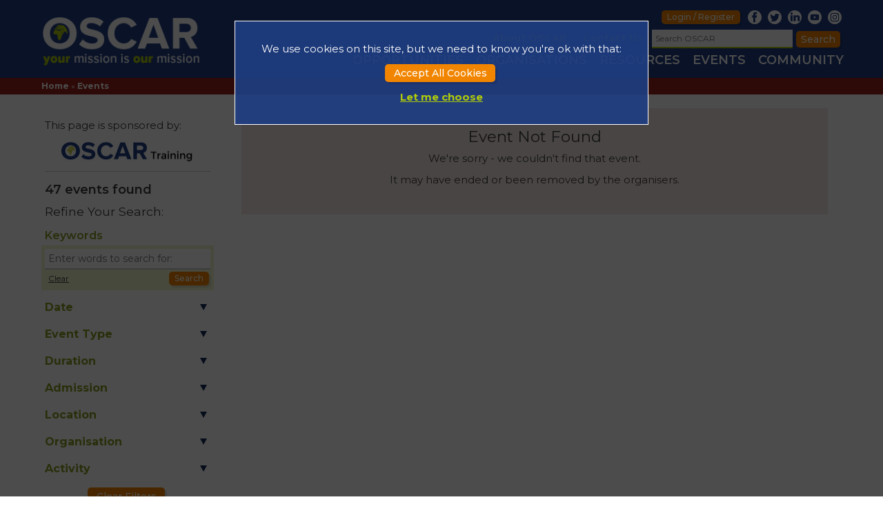

--- FILE ---
content_type: text/html; charset=UTF-8
request_url: https://oscar.org.uk/events/quarterly-day-of-prayer-for-mission-10
body_size: 7392
content:
<!DOCTYPE html>
<html lang="en">
<head>



<meta name="description" content="Christian and mission related events, both in the UK and around the world, that are happening over the next few months" />


	<meta name="keywords" content="mission events, Christian events, world mission events, mission meetings" />

	<meta name="robots" content="noindex" />    
	
 	<title>Empowering and connecting Christians for mission and ministry - OSCAR</title> 	
 	
	<meta property="og:type" content="website" />

<meta name="twitter:site" content="@oscaruk" />
<meta name="twitter:creator" content="@oscaruk" />


<meta name="viewport" content="width=device-width, initial-scale=1">

	<STYLE>
@
-ms-viewport {
	width: device-width;
}
</STYLE>

	<SCRIPT>
(function() {
	if ("-ms-user-select" in document.documentElement.style && navigator.userAgent.match(/IEMobile\/10\.0/)) {
		var msViewportStyle = document.createElement("style");
		msViewportStyle.appendChild(
			document.createTextNode("@-ms-viewport{width:auto!important}")
		);
		document.getElementsByTagName("head")[0].appendChild(msViewportStyle);
	}
})();
</SCRIPT>

	<script type="text/javascript"> if (!window.console) console = {log: function() {}}; </script>




<link rel="shortcut icon"
	href="https://oscar.org.uk/favicon.ico?v=2017" />
<meta name="Copyright"
	content="Copyright &copy; 2026 OSCAR" />
<meta http-equiv="Content-Type" content="text/html; charset=utf-8" />

	<meta property="og:title"
	content="Empowering and connecting Christians for mission and ministry - OSCAR" />


	<meta property="og:description"
	content="Christian and mission related events, both in the UK and around the world, that are happening over the next few months" />


 



<meta property="fb:app_id" content="351419412348824" />

<meta property="og:image"
	content="https://oscar.org.uk/images/ogimg.jpg" />	  


    <meta property="og:image:height"
	content="800"/>

<meta property="og:image:width"
	content="800"/>
    	 



	<link href="https://fonts.googleapis.com/css?family=Montserrat:400,500,600,700,800" rel="stylesheet">
	
	<LINK rel="stylesheet" href="https://oscar.org.uk/min/css/screen.1664536588.min.css" />
	<LINK rel="stylesheet" href="https://oscar.org.uk/min/css/menu.1635519343.min.css" />
	<LINK rel="stylesheet" href="https://oscar.org.uk/min/css/buttons.1656601730.min.css" />
	<LINK rel="stylesheet" href="https://oscar.org.uk/min/css/panels.1650445460.min.css" />
		
	
      
   <LINK rel="stylesheet"
		href="https://oscar.org.uk/min/css/stickyfooter.1635519343.min.css" />
  
  
   <SCRIPT language="javascript" type="text/javascript"
		src="https://oscar.org.uk/min/ascentcore/jquery/js/jquery-1.10.2.1639410206.min.js"></SCRIPT>
	<SCRIPT language="javascript" type="text/javascript"
		src="https://oscar.org.uk/min/ascentcore/jquery/js/jquery-ui-1.10.4.custom.1639410206.min.js"></SCRIPT>

	<LINK
		href="https://oscar.org.uk/min/ascentcore/jquery/css/greytheme/jquery-ui-1.10.4.custom.min.1639410206.min.css"
		rel="stylesheet">

		<script src="https://oscar.org.uk/min/ascentcore/js/jquery.matchHeight-min.1639410206.min.js"
			type="text/javascript"></script>

		<script type="text/javascript" src="https://oscar.org.uk/min/ascentcore/js/jquery.cookie.1639410206.min.js"></script>
  
  
  
  	<LINK
		href="https://oscar.org.uk/min/ascentcore/imagegallery/jquery.ascent.lightboxcollection-2.0.1639410205.min.css"
		rel="stylesheet">
  	<SCRIPT language="javascript"
			src="https://oscar.org.uk/min/ascentcore/imagegallery/jquery.ascent.lightboxcollection-2.0.1639410205.min.js"></SCRIPT>
  
  
  	 <SCRIPT language="javascript" type="text/javascript"
		src="https://oscar.org.uk/min/ascentcore/cookiemgr/ascent.jquery.cookiemgr.1668518544.min.js"></SCRIPT>
	<LINK
		href="https://oscar.org.uk/min/ascentcore/cookiemgr/ascent.jquery.cookiemgr.1668518544.min.css"
		rel="stylesheet">	
	<LINK
		href="https://oscar.org.uk/min/css/cookiemgr-custom.1635519343.min.css"
		rel="stylesheet">		
		
		
	<SCRIPT language="javascript" src="https://oscar.org.uk/min/ascentcore/js/jquery.form.1639410206.min.js"></SCRIPT>
  	<SCRIPT language="javascript" src="https://oscar.org.uk/min/ascentcore/js/jquery.popover.1727885296.min.js"></SCRIPT>
  
		
      
 	  
   <link href="https://oscar.org.uk/min/css/events.1635519343.min.css" media="screen" rel="stylesheet" type="text/css" />
<link href="https://oscar.org.uk/min/css/filtermanager.1635519343.min.css" media="screen" rel="stylesheet" type="text/css" />
<link href="https://oscar.org.uk/min/css/opportunities.1650445460.min.css" media="screen" rel="stylesheet" type="text/css" />   <script type="text/javascript" src="https://oscar.org.uk/min/ascentcore/js/jquery.form.1639410206.min.js"></script>
<script type="text/javascript" src="https://oscar.org.uk/min/js/EventFilterManager.1635519356.min.js"></script>
<script type="text/javascript" src="https://oscar.org.uk/min/js/events.1635519356.min.js"></script> 	
  	
  	
  


	
	
	</head>






<body class="production events ">

       
		<DIV id="wrap">
			<main id="main"> 
			
			<header id="header">

		

			<DIV id="headcontent" class="fullwidthblock clearfix">

				<DIV id="logo">
					<A href="/" title="Oscar Home"></A>
				</DIV>
				
				<DIV id="menutoggle"><A href="#"  rel="nofollow"></A></DIV>
				
				<DIV id="headmenu">
				
					<DIV id="floatwrap">
					 <DIV id="usermenu">
				    
				    				    
				    <A href="/account" class="button small" rel="nofollow">Login / Register</A>
				    
				   				    
				    				    
				    		<SPAN id="social">
				    			<A title="Oscar on Facebook" href="https://www.facebook.com/pages/OSCAR-the-UK-Information-Service-for-World-Mission/57259432599" class="fb" target="_blank"></A>
				    			<A title="Oscar on Twitter" href="https://twitter.com/oscaruk" class="tw" target="_blank"></A>
				    			<A title="Oscar on LinkedIn" href="https://www.linkedin.com/groups/4186214" class="in" target="_blank"></A>
                                <A title="Oscar on YouTube" href="https://www.youtube.com/channel/UChhU4D-NvUsq1CcZ1bFylwA" class="yt" target="_blank"></A>
				    			<A title="Oscar on Instagram" href="https://www.instagram.com/oscaractive" class="ig" target="_blank"></A>
				    							    							    		</SPAN>
				    
				    
				    </DIV>
				    
				    
					
					
					
					<DIV id="premenu">
					
					 <A href="/about">About OSCAR</A>
					 
					 <a href="/contact">Contact Us</a>
					 
					 <DIV id="headsearch">
						<form action="/search" method="get">

<input type="text" name="q" id="q" value="" placeholder="Search OSCAR" />

<dt id="submit-label">&#160;</dt><dd id="submit-element">
<input type="submit" name="submit" id="submit" value="Search" /></dd></form>						
						
						<SCRIPT>
						$('#headsearch FORM').submit(function() {

							if ($('#headsearch FORM #q').val() == '') {
								alert('Please enter something to search for');
								return false;
							}
	
						});
						</SCRIPT>
						
					</DIV>
				    
				    
				    
					
					</DIV>
					
					</DIV>
					
							<UL class="menu" id=""><LI class="  0 odd " id=""><SPAN class="menuItem"><A href="/opportunities">Opportunities</A></SPAN></LI> <LI class="  1 even " id=""><SPAN class="menuItem"><A href="/organisations">Organisations</A></SPAN></LI> <LI class="  2 odd " id=""><SPAN class="menuItem"><A href="/resources">Resources</A></SPAN></LI> <LI class=" onPath 3 even " id=""><SPAN class="menuItem"><A href="/events">Events</A></SPAN></LI> <LI class="  5 even " id="community"><SPAN class="menuItem"><A href="/community">Community</A></SPAN></LI> </UL>    						
				</DIV>
				
				
				
								
				<SCRIPT>

				$(document).ready(function() {

					$('#menutoggle A').click(function() {
	
						$('#headmenu').slideToggle();
						
					});
					
				});
				

				</SCRIPT>
				
			
				

			</DIV>
			
			<div class="bc_wrap">
				<DIV id="breadcrumbs"><A href="/" class="breadcrumb">Home</A> &raquo; <A href="/events" class="breadcrumb">Events</A></DIV>			</div>
			
		

			</header>	
				
				
		
		
				



<SECTION class="pagebody">

<DIV class="fullwidthblock content clearfix">


	<DIV class="panels" id="topspon">

		

<DIV class="panel Oscar_Panel_TopSponsor">
	<DIV class="paneltitle"><H3></H3></DIV>
<DIV class="panelcontent clearfix">
	
			This page is sponsored by:

     
     <DIV class="sponsorwrap">
     <DIV class="sponsor logo" >
     
     	     	<A href="/sponsor/0/5e2597135ab23" target="_blank">
     	     	
     	     		<IMG src="/images/imported/sponsors/oscartraining-white.jpg" alt="Sponsored by OSCAR Training"/>
     	     	
     	     	</A>
     	     	
     </DIV>
     </DIV>
     
     			
			</DIV>
		</DIV>		
	</DIV>	
	<DIV class="panels" id="refine">
		
				
		<div class="oppcount"><span id="resultcount">47</span>  events found</div>
		
		<H3 style="margin-top: 10px; padding: 0px 5px; margin-bottom: 0px; font-weight: normal">Refine Your Search</H3>
		
		<DIV class="filterblock">
		
		<form id="frm_filter" method="get" action="/events/fmpost"><dl class="zend_form">
<DIV class="panel open" id="fp_"><div class="paneltitle">Keywords</div><div class="panelcontent"><div class="filterlist" id="keyword-list">
<input type="text" name="keyword" id="keyword" value="" placeholder="Enter words to search for:" />
<DIV class="clearfix"><A href="#" id="kwd_clear">Clear</A><A href="#" id="kwd_submit" class="button small">Search</A></DIV></div></div></DIV>
<DIV class="panel " id="fp_date"><div class="paneltitle"><A href="#" class="filtertoggle" id="date">Date<div class="icon"></div></A></div><div class="panelcontent"><div class="filterlist" id="date-list">
<label for="date-202601"><input type="checkbox" name="date[]" id="date-202601" value="2026-01" /><SPAN class="label" data-count="9" data-urlkey="2026-Jan">January 2026</SPAN><SPAN class="count">9</SPAN></label><label for="date-202602"><input type="checkbox" name="date[]" id="date-202602" value="2026-02" /><SPAN class="label" data-count="12" data-urlkey="2026-Feb">February 2026</SPAN><SPAN class="count">12</SPAN></label><label for="date-202603"><input type="checkbox" name="date[]" id="date-202603" value="2026-03" /><SPAN class="label" data-count="7" data-urlkey="2026-Mar">March 2026</SPAN><SPAN class="count">7</SPAN></label><label for="date-202604"><input type="checkbox" name="date[]" id="date-202604" value="2026-04" /><SPAN class="label" data-count="5" data-urlkey="2026-Apr">April 2026</SPAN><SPAN class="count">5</SPAN></label><label for="date-202605"><input type="checkbox" name="date[]" id="date-202605" value="2026-05" /><SPAN class="label" data-count="3" data-urlkey="2026-May">May 2026</SPAN><SPAN class="count">3</SPAN></label><label for="date-202606"><input type="checkbox" name="date[]" id="date-202606" value="2026-06" /><SPAN class="label" data-count="3" data-urlkey="2026-Jun">June 2026</SPAN><SPAN class="count">3</SPAN></label><label for="date-202607"><input type="checkbox" name="date[]" id="date-202607" value="2026-07" /><SPAN class="label" data-count="4" data-urlkey="2026-Jul">July 2026</SPAN><SPAN class="count">4</SPAN></label><label for="date-202610"><input type="checkbox" name="date[]" id="date-202610" value="2026-10" /><SPAN class="label" data-count="2" data-urlkey="2026-Oct">October 2026</SPAN><SPAN class="count">2</SPAN></label><label for="date-202611"><input type="checkbox" name="date[]" id="date-202611" value="2026-11" /><SPAN class="label" data-count="1" data-urlkey="2026-Nov">November 2026</SPAN><SPAN class="count">1</SPAN></label><label for="date-202612"><input type="checkbox" name="date[]" id="date-202612" value="2026-12" /><SPAN class="label" data-count="1" data-urlkey="2026-Dec">December 2026</SPAN><SPAN class="count">1</SPAN></label>
</div></div></DIV>
<DIV class="panel " id="fp_evttype"><div class="paneltitle"><A href="#" class="filtertoggle" id="evttype">Event Type<div class="icon"></div></A></div><div class="panelcontent"><div class="filterlist" id="evttype-list">
<label for="evttype-10"><input type="checkbox" name="evttype[]" id="evttype-10" value="10" /><SPAN class="label" data-count="0" data-urlkey="concert">Concert</SPAN><SPAN class="count">0</SPAN></label><label for="evttype-6"><input type="checkbox" name="evttype[]" id="evttype-6" value="6" /><SPAN class="label" data-count="3" data-urlkey="conferencefestival">Conference/Festival</SPAN><SPAN class="count">3</SPAN></label><label for="evttype-4"><input type="checkbox" name="evttype[]" id="evttype-4" value="4" /><SPAN class="label" data-count="4" data-urlkey="enquirer">Enquirer</SPAN><SPAN class="count">4</SPAN></label><label for="evttype-11"><input type="checkbox" name="evttype[]" id="evttype-11" value="11" /><SPAN class="label" data-count="0" data-urlkey="exhibition">Exhibition</SPAN><SPAN class="count">0</SPAN></label><label for="evttype-3"><input type="checkbox" name="evttype[]" id="evttype-3" value="3" /><SPAN class="label" data-count="12" data-urlkey="holiday">Holiday</SPAN><SPAN class="count">12</SPAN></label><label for="evttype-5"><input type="checkbox" name="evttype[]" id="evttype-5" value="5" /><SPAN class="label" data-count="2" data-urlkey="networking">Networking</SPAN><SPAN class="count">2</SPAN></label><label for="evttype-9"><input type="checkbox" name="evttype[]" id="evttype-9" value="9" /><SPAN class="label" data-count="2" data-urlkey="outreach">Outreach</SPAN><SPAN class="count">2</SPAN></label><label for="evttype-8"><input type="checkbox" name="evttype[]" id="evttype-8" value="8" /><SPAN class="label" data-count="10" data-urlkey="prayer">Prayer</SPAN><SPAN class="count">10</SPAN></label><label for="evttype-2"><input type="checkbox" name="evttype[]" id="evttype-2" value="2" /><SPAN class="label" data-count="20" data-urlkey="retreat">Retreat</SPAN><SPAN class="count">20</SPAN></label><label for="evttype-12"><input type="checkbox" name="evttype[]" id="evttype-12" value="12" /><SPAN class="label" data-count="0" data-urlkey="social">Social</SPAN><SPAN class="count">0</SPAN></label><label for="evttype-1"><input type="checkbox" name="evttype[]" id="evttype-1" value="1" /><SPAN class="label" data-count="26" data-urlkey="training">Training</SPAN><SPAN class="count">26</SPAN></label><label for="evttype-7"><input type="checkbox" name="evttype[]" id="evttype-7" value="7" /><SPAN class="label" data-count="2" data-urlkey="worshipcelebration">Worship/Celebration</SPAN><SPAN class="count">2</SPAN></label>
</div></div></DIV>
<DIV class="panel " id="fp_dur"><div class="paneltitle"><A href="#" class="filtertoggle" id="dur">Duration<div class="icon"></div></A></div><div class="panelcontent"><div class="filterlist" id="dur-list">
<label for="dur-1"><input type="checkbox" name="dur[]" id="dur-1" value="1" /><SPAN class="label" data-count="3" data-urlkey="under-3-hours">Under 3 hours</SPAN><SPAN class="count">3</SPAN></label><label for="dur-2"><input type="checkbox" name="dur[]" id="dur-2" value="2" /><SPAN class="label" data-count="7" data-urlkey="3-hours-to-1-day">3 hours to 1 day</SPAN><SPAN class="count">7</SPAN></label><label for="dur-3"><input type="checkbox" name="dur[]" id="dur-3" value="3" /><SPAN class="label" data-count="37" data-urlkey="more-than-one-day">More than 1 day</SPAN><SPAN class="count">37</SPAN></label>
</div></div></DIV>
<DIV class="panel " id="fp_tick"><div class="paneltitle"><A href="#" class="filtertoggle" id="tick">Admission<div class="icon"></div></A></div><div class="panelcontent"><div class="filterlist" id="tick-list">
<label for="tick-1"><input type="checkbox" name="tick[]" id="tick-1" value="1" /><SPAN class="label" data-count="0" data-urlkey="free-booking-required">Free (No Booking Required)</SPAN><SPAN class="count">0</SPAN></label><label for="tick-2"><input type="checkbox" name="tick[]" id="tick-2" value="2" /><SPAN class="label" data-count="4" data-urlkey="free-booking-requir-1">Free (Booking Required)</SPAN><SPAN class="count">4</SPAN></label><label for="tick-3"><input type="checkbox" name="tick[]" id="tick-3" value="3" /><SPAN class="label" data-count="0" data-urlkey="donation">Donation</SPAN><SPAN class="count">0</SPAN></label><label for="tick-4"><input type="checkbox" name="tick[]" id="tick-4" value="4" /><SPAN class="label" data-count="41" data-urlkey="feeticketed">Fee/Ticketed</SPAN><SPAN class="count">41</SPAN></label>
</div></div></DIV>
<DIV class="panel " id="fp_loc"><div class="paneltitle"><A href="#" class="filtertoggle" id="loc">Location<div class="icon"></div></A></div><div class="panelcontent"><div class="filterlist" id="loc-list"><dd id="loc-element">
<label for="loc-online"><input type="checkbox" name="loc[]" id="loc-online" value="online" />Online Events</label><label for="loc-uk"><input type="checkbox" name="loc[]" id="loc-uk" value="uk" />In the UK</label><label for="loc-global"><input type="checkbox" name="loc[]" id="loc-global" value="global" />Around the World</label>
</dd>
<dt id="enableLoc-label">&#160;</dt><dd id="enableLoc-element">
<button name="enableLoc" id="enableLoc" type="button">Map Search</button></dd></div></div></DIV>
<DIV class="panel " id="fp_org"><div class="paneltitle"><A href="#" class="filtertoggle" id="org">Organisation<div class="icon"></div></A></div><div class="panelcontent"><div class="filterlist" id="org-list">
<label for="org-1945"><input type="checkbox" name="org[]" id="org-1945" value="1945" /><SPAN class="label" data-count="11" data-urlkey="abernethy-trust">Abernethy Outdoor Centre</SPAN><SPAN class="count">11</SPAN></label><label for="org-459"><input type="checkbox" name="org[]" id="org-459" value="459" /><SPAN class="label" data-count="1" data-urlkey="access-underwriting">Access Insurance Services</SPAN><SPAN class="count">1</SPAN></label><label for="org-348"><input type="checkbox" name="org[]" id="org-348" value="348" /><SPAN class="label" data-count="8" data-urlkey="all-nations-christian-college">All Nations Christian College</SPAN><SPAN class="count">8</SPAN></label><label for="org-3486"><input type="checkbox" name="org[]" id="org-3486" value="3486" /><SPAN class="label" data-count="1" data-urlkey="harmony-house">Anew Retreats</SPAN><SPAN class="count">1</SPAN></label><label for="org-3059"><input type="checkbox" name="org[]" id="org-3059" value="3059" /><SPAN class="label" data-count="2" data-urlkey="catalyst-international">Catalyst Intl</SPAN><SPAN class="count">2</SPAN></label><label for="org-514"><input type="checkbox" name="org[]" id="org-514" value="514" /><SPAN class="label" data-count="2" data-urlkey="ellel-ministries">Ellel Ministries</SPAN><SPAN class="count">2</SPAN></label><label for="org-3814"><input type="checkbox" name="org[]" id="org-3814" value="3814" /><SPAN class="label" data-count="1" data-urlkey="equipandinspire2go">Equipandinspire2go</SPAN><SPAN class="count">1</SPAN></label><label for="org-3704"><input type="checkbox" name="org[]" id="org-3704" value="3704" /><SPAN class="label" data-count="2" data-urlkey="high-meadow-retreat">High Meadow Retreat</SPAN><SPAN class="count">2</SPAN></label><label for="org-3189"><input type="checkbox" name="org[]" id="org-3189" value="3189" /><SPAN class="label" data-count="1" data-urlkey="international-training-partners">International Training Partners</SPAN><SPAN class="count">1</SPAN></label><label for="org-4312"><input type="checkbox" name="org[]" id="org-4312" value="4312" /><SPAN class="label" data-count="1" data-urlkey="le-rucher-ministries">Le Rucher Ministries</SPAN><SPAN class="count">1</SPAN></label><label for="org-3185"><input type="checkbox" name="org[]" id="org-3185" value="3185" /><SPAN class="label" data-count="1" data-urlkey="mto-moyoni-retreat-centre">MTO Moyoni Retreat Centre, Uganda</SPAN><SPAN class="count">1</SPAN></label><label for="org-1637"><input type="checkbox" name="org[]" id="org-1637" value="1637" /><SPAN class="label" data-count="1" data-urlkey="one-another-ministries">One Another Ministries</SPAN><SPAN class="count">1</SPAN></label><label for="org-3172"><input type="checkbox" name="org[]" id="org-3172" value="3172" /><SPAN class="label" data-count="1" data-urlkey="see-beyond">See Beyond</SPAN><SPAN class="count">1</SPAN></label><label for="org-366"><input type="checkbox" name="org[]" id="org-366" value="366" /><SPAN class="label" data-count="2" data-urlkey="stewardship">Stewardship</SPAN><SPAN class="count">2</SPAN></label><label for="org-3328"><input type="checkbox" name="org[]" id="org-3328" value="3328" /><SPAN class="label" data-count="1" data-urlkey="the-faith-mission">The Faith Mission</SPAN><SPAN class="count">1</SPAN></label><label for="org-3074"><input type="checkbox" name="org[]" id="org-3074" value="3074" /><SPAN class="label" data-count="1" data-urlkey="the-international-conference-on-computing-and-mission-iccm">The International Conference on Computing and Mission (ICCM)</SPAN><SPAN class="count">1</SPAN></label><label for="org-3776"><input type="checkbox" name="org[]" id="org-3776" value="3776" /><SPAN class="label" data-count="3" data-urlkey="the-wellspring-ledbury">The Wellspring, Ledbury</SPAN><SPAN class="count">3</SPAN></label><label for="org-2426"><input type="checkbox" name="org[]" id="org-2426" value="2426" /><SPAN class="label" data-count="3" data-urlkey="thrive-worldwide">Thrive Worldwide</SPAN><SPAN class="count">3</SPAN></label><label for="org-3515"><input type="checkbox" name="org[]" id="org-3515" value="3515" /><SPAN class="label" data-count="1" data-urlkey="center-for-mission-mobilization">Via</SPAN><SPAN class="count">1</SPAN></label><label for="org-300"><input type="checkbox" name="org[]" id="org-300" value="300" /><SPAN class="label" data-count="3" data-urlkey="wec-international">WEC UK</SPAN><SPAN class="count">3</SPAN></label>
</div></div></DIV>
<DIV class="panel " id="fp_"><div class="paneltitle"><A href="#" class="filtertoggle" id="act">Activity<div class="icon"></div></A></div><div class="panelcontent"><div class="filterlist" id="act-list">
<label for="act-29"><input type="checkbox" name="act[]" id="act-29" value="29" /><SPAN class="label" data-count="0" data-urlkey="agriculture">Agriculture</SPAN><SPAN class="count">0</SPAN></label><label for="act-19"><input type="checkbox" name="act[]" id="act-19" value="19" /><SPAN class="label" data-count="1" data-urlkey="arts">Arts</SPAN><SPAN class="count">1</SPAN></label><label for="act-21"><input type="checkbox" name="act[]" id="act-21" value="21" /><SPAN class="label" data-count="0" data-urlkey="business-tentmaking">Business & Tentmaking</SPAN><SPAN class="count">0</SPAN></label><label for="act-28"><input type="checkbox" name="act[]" id="act-28" value="28" /><SPAN class="label" data-count="1" data-urlkey="children-youth">Children & Youth</SPAN><SPAN class="count">1</SPAN></label><label for="act-1"><input type="checkbox" name="act[]" id="act-1" value="1" /><SPAN class="label" data-count="1" data-urlkey="church">Church</SPAN><SPAN class="count">1</SPAN></label><label for="act-2"><input type="checkbox" name="act[]" id="act-2" value="2" /><SPAN class="label" data-count="13" data-urlkey="education-training">Education & Training</SPAN><SPAN class="count">13</SPAN></label><label for="act-30"><input type="checkbox" name="act[]" id="act-30" value="30" /><SPAN class="label" data-count="1" data-urlkey="evangelism-discipleship">Evangelism & Discipleship</SPAN><SPAN class="count">1</SPAN></label><label for="act-35"><input type="checkbox" name="act[]" id="act-35" value="35" /><SPAN class="label" data-count="11" data-urlkey="events-networking">Events & Networking</SPAN><SPAN class="count">11</SPAN></label><label for="act-23"><input type="checkbox" name="act[]" id="act-23" value="23" /><SPAN class="label" data-count="3" data-urlkey="finance-fundraising">Finance & Fundraising</SPAN><SPAN class="count">3</SPAN></label><label for="act-3"><input type="checkbox" name="act[]" id="act-3" value="3" /><SPAN class="label" data-count="0" data-urlkey="health-medical">Health & Medical</SPAN><SPAN class="count">0</SPAN></label><label for="act-31"><input type="checkbox" name="act[]" id="act-31" value="31" /><SPAN class="label" data-count="2" data-urlkey="hospitality">Hospitality</SPAN><SPAN class="count">2</SPAN></label><label for="act-24"><input type="checkbox" name="act[]" id="act-24" value="24" /><SPAN class="label" data-count="1" data-urlkey="information-technology">Information Technology</SPAN><SPAN class="count">1</SPAN></label><label for="act-33"><input type="checkbox" name="act[]" id="act-33" value="33" /><SPAN class="label" data-count="0" data-urlkey="language-translation">Language & Translation</SPAN><SPAN class="count">0</SPAN></label><label for="act-22"><input type="checkbox" name="act[]" id="act-22" value="22" /><SPAN class="label" data-count="2" data-urlkey="leadership-management">Leadership & Management</SPAN><SPAN class="count">2</SPAN></label><label for="act-25"><input type="checkbox" name="act[]" id="act-25" value="25" /><SPAN class="label" data-count="0" data-urlkey="legal">Legal</SPAN><SPAN class="count">0</SPAN></label><label for="act-26"><input type="checkbox" name="act[]" id="act-26" value="26" /><SPAN class="label" data-count="0" data-urlkey="marketing">Marketing</SPAN><SPAN class="count">0</SPAN></label><label for="act-4"><input type="checkbox" name="act[]" id="act-4" value="4" /><SPAN class="label" data-count="0" data-urlkey="media-communications">Media & Communications</SPAN><SPAN class="count">0</SPAN></label><label for="act-32"><input type="checkbox" name="act[]" id="act-32" value="32" /><SPAN class="label" data-count="11" data-urlkey="member-care">Member Care</SPAN><SPAN class="count">11</SPAN></label><label for="act-5"><input type="checkbox" name="act[]" id="act-5" value="5" /><SPAN class="label" data-count="0" data-urlkey="practical-technical">Practical & Technical</SPAN><SPAN class="count">0</SPAN></label><label for="act-36"><input type="checkbox" name="act[]" id="act-36" value="36" /><SPAN class="label" data-count="10" data-urlkey="prayer-spiritual">Prayer & Spiritual</SPAN><SPAN class="count">10</SPAN></label><label for="act-6"><input type="checkbox" name="act[]" id="act-6" value="6" /><SPAN class="label" data-count="0" data-urlkey="relief-development">Relief & Development</SPAN><SPAN class="count">0</SPAN></label><label for="act-7"><input type="checkbox" name="act[]" id="act-7" value="7" /><SPAN class="label" data-count="0" data-urlkey="social-action">Social Action</SPAN><SPAN class="count">0</SPAN></label><label for="act-27"><input type="checkbox" name="act[]" id="act-27" value="27" /><SPAN class="label" data-count="3" data-urlkey="sports-leisure">Sports & Leisure</SPAN><SPAN class="count">3</SPAN></label><label for="act-8"><input type="checkbox" name="act[]" id="act-8" value="8" /><SPAN class="label" data-count="2" data-urlkey="support-ministries">Support Ministries</SPAN><SPAN class="count">2</SPAN></label><label for="act-34"><input type="checkbox" name="act[]" id="act-34" value="34" /><SPAN class="label" data-count="2" data-urlkey="travel-logistics">Travel & Logistics</SPAN><SPAN class="count">2</SPAN></label><label for="act-9"><input type="checkbox" name="act[]" id="act-9" value="9" /><SPAN class="label" data-count="0" data-urlkey="other">Other</SPAN><SPAN class="count">0</SPAN></label>
</div></div></DIV>
<dd id="dateOpen-element">
<input type="hidden" name="dateOpen" value="" id="dateOpen" />
</dd>
<dd id="evttypeOpen-element">
<input type="hidden" name="evttypeOpen" value="" id="evttypeOpen" />
</dd>
<dd id="durOpen-element">
<input type="hidden" name="durOpen" value="" id="durOpen" />
</dd>
<dd id="actOpen-element">
<input type="hidden" name="actOpen" value="" id="actOpen" />
</dd>
<dd id="tickOpen-element">
<input type="hidden" name="tickOpen" value="" id="tickOpen" />
</dd>
<dd id="orgOpen-element">
<input type="hidden" name="orgOpen" value="" id="orgOpen" />
</dd>
<dd id="locOpen-element">
<input type="hidden" name="locOpen" value="" id="locOpen" />
</dd>
<dd id="nelat-element">
<input type="hidden" name="nelat" value="" id="nelat" />
</dd>
<dd id="nelng-element">
<input type="hidden" name="nelng" value="" id="nelng" />
</dd>
<dd id="swlat-element">
<input type="hidden" name="swlat" value="" id="swlat" />
</dd>
<dd id="swlng-element">
<input type="hidden" name="swlng" value="" id="swlng" />
</dd></dl></form>
		
		<DIV style="margin-top: 10px; margin-bottom: 20px; padding: 0px 5px; text-align: center;">
			<A href="/events/clear" class="button nochevron">Clear Filters</A>
		</DIV>
		
		</DIV>
		
				
	</DIV>	
	<DIV class="panels" id="links">	
		
				 
		 
		
		
	</DIV>


	<DIV class="contentbody">


			
		
		
<DIV class="fullwidthblock">


<DIV class="content">

<DIV style="text-align: center; background: rgba(152, 35, 25, 0.1); padding: 30px;">
		<H2>Event Not Found</H2>
		<P>We're sorry - we couldn't find that event.</P>
		<P>It may have ended or been removed by the organisers.</P> 
	</DIV>


</DIV>


</DIV>	
	</DIV>

	


</DIV>

</SECTION>

<script>

function initMaps() {

	if (typeof initMap === 'function') {
		initMap();
	}

	if (typeof initEvtMap === 'function') {
		initEvtMap();
	}

}

</script>

   <script async defer
    src="https://maps.googleapis.com/maps/api/js?key=AIzaSyCDFHy4KsJjRi04VhPDqPOMNwqGbbWuJBg&callback=initMaps" >
    </script>
    

 
			
		
				
		</main>
		</DIV>


		<DIV id="footer">

			<DIV id="footwrap">
			
			<DIV class="fullwidthblock clearfix" id="footcontent">


			<DIV id="footlogo">
				<A href="/"></A>
			</DIV>
				
				
			<UL class="menu" id=""><LI class="  0 odd " id=""><SPAN class="menuItem"><A href="/opportunities">Opportunities</A></SPAN></LI> <LI class="  1 even " id=""><SPAN class="menuItem"><A href="/organisations">Organisations</A></SPAN></LI> <LI class="  2 odd " id=""><SPAN class="menuItem"><A href="/resources">Resources</A></SPAN></LI> <LI class=" onPath 3 even " id=""><SPAN class="menuItem"><A href="/events">Events</A></SPAN></LI> <LI class="  5 even " id="community"><SPAN class="menuItem"><A href="/community">Community</A></SPAN></LI> </UL>			
			
					
			
    		
    		<DIV id="contact" class="clearfix">
    		
    				
				
					<P style="text-align: center;">

	


						<div style="margin: 30px 0">
					<div class="sharethis-inline-share-buttons"></div>
					</div>
					</P>
				
					<P id="credits">
				
					<A href="#" onclick="$(document).cookiemgr('manage'); return false">Cookie Settings</A> | <A href="/privacy">Privacy Policy</A> |  <A href="/disclaimer">Disclaimer</A> | <A href="/oscar-copyright-statement">&copy; OSCAR 2000 - 2026</A> | Registered Charity No. 1093265
					
					</P>

					<P id="credits">
					
							<A href="https://www.ascent-creative.co.uk" target="_blank">Design
							& Development by <IMG src="/images/ascent.png" border="0"
							id="ascentlogo" alt="Ascent Creative"> <A href="https://krystal.uk" target="_blank">Hosted by <IMG src="/images/krystal.png" border="0"
							id="krystallogo" alt="Krystal.uk">
						
						</A>
					</P>
					
				
					
				
    		</DIV>


			</DIV>

			</DIV>
			


		</DIV>



		<SCRIPT>

		$(document).ready(function() {

			$('#menubtn').click(function() {
				$('#menus').slideToggle();
			});

			$('#logo').click(function() {
				window.location = '/';
			});



			$('#headsearch FORM, FORM[action="/search"]').submit(function() {

				$('.contentstack, .pagebody').animate({opacity:0.1},1, function(){
					
				});

				

				$('body').append('<DIV class="searchoverlay"><DIV class="so_inner"><H1>Searching<span id="ellipsis"></SPAN></H1>Please Wait</DIV></DIV>');

				var dots = 0;

				$(document).ready(function() {
				    setInterval (function() {

				    	
						    if(dots <= 3) {
						        $('#ellipsis').append('.');
						        dots++;
						    } 
						    if (dots > 3) {
						    	$('#ellipsis').html('');
						    	dots = 0;
						    }
						    	console.log('now');
				    }, 300);
				});

				
				
			//		return false;
				
				
			});
			
			
		});


		
	


	</SCRIPT>


<template id="acm_thirdparty">

	<script type="text/javascript" src="https://platform-api.sharethis.com/js/sharethis.js#property=5ac371fd003b52001341b2de&product=inline-share-buttons"></script>

</template>

<template id="acm_analytics">

      
     
        <!-- Google tag (gtag.js) --> 
        <script async src=https://www.googletagmanager.com/gtag/js?id=AW-987720555></script> 
        <script> window.dataLayer = window.dataLayer || []; function gtag(){dataLayer.push(arguments);} gtag('js', new Date()); gtag('config', 'AW-987720555'); </script>
     

<!-- Google Tag Manager (noscript) -->
<noscript><iframe src="https://www.googletagmanager.com/ns.html?id=GTM-P78GLHN"
height="0" width="0" style="display:none;visibility:hidden"></iframe></noscript>
<!-- End Google Tag Manager (noscript) -->
     
<!-- Google Tag Manager -->
<script>(function(w,d,s,l,i){w[l]=w[l]||[];w[l].push({'gtm.start':
new Date().getTime(),event:'gtm.js'});var f=d.getElementsByTagName(s)[0],
j=d.createElement(s),dl=l!='dataLayer'?'&l='+l:'';j.async=true;j.src=
'https://www.googletagmanager.com/gtm.js?id='+i+dl;f.parentNode.insertBefore(j,f);
})(window,document,'script','dataLayer','GTM-P78GLHN');</script>
    <!-- End Google Tag Manager -->



<!-- Global site tag (gtag.js) - Google Analytics [for adverts] --> 
<script async src=https://www.googletagmanager.com/gtag/js?id=UA-26722515-1> </script> <script> window.dataLayer = window.dataLayer || []; function gtag(){dataLayer.push(arguments);} gtag('js', new Date()); gtag('config', 'UA-26722515-1'); </script>
     


    
    <!-- Facebook Pixel Code -->
<script>
!function(f,b,e,v,n,t,s)
{if(f.fbq)return;n=f.fbq=function(){n.callMethod?
n.callMethod.apply(n,arguments):n.queue.push(arguments)};
if(!f._fbq)f._fbq=n;n.push=n;n.loaded=!0;n.version='2.0';
n.queue=[];t=b.createElement(e);t.async=!0;
t.src=v;s=b.getElementsByTagName(e)[0];
s.parentNode.insertBefore(t,s)}(window, document,'script',
'https://connect.facebook.net/en_US/fbevents.js');
fbq('init', '613661455730509');
fbq('track', 'PageView');
</script>
<noscript><img height="1" width="1" style="display:none"
src=https://www.facebook.com/tr?id=613661455730509&ev=PageView&noscript=1
/></noscript>
<!-- End Facebook Pixel Code -->

		
	
	
 
 
</template>

<template id="acm_functionality">

		
	<script type="text/javascript">
			$(document).ready(function() {
				// some stuff which is optional functionality..
				// (i.e. store map prefs);
			});
		</script>
		
</template>


	</body>

</html>



--- FILE ---
content_type: text/css
request_url: https://oscar.org.uk/min/css/screen.1664536588.min.css
body_size: 3304
content:
*{box-sizing:border-box}*{margin:0;padding:0}:root{--oscar-green:#B0CB0A;--oscar-dark-green:#8B9B22}BODY{margin:0;padding:0;font-family:'Montserrat','sans-serif';font-size:15px;font-weight:400;color:#3c3c3b;overflow-y:scroll}HEADER{box-sizing:border-box;background:#1F3D82;width:100%;position:relative;border-bottom:3px solid var(--oscar-green);color:#fff}#headcontent{width:100%;max-width:1200px;margin:0 auto;position:relative;padding:0;box-sizing:border-box;padding-top:15px}#logo{display:block;width:26%;max-width:230px;min-width:150px;position:relative;background:url(/images/oscarlogo.png);background-size:contain;background-repeat:no-repeat;background-position:center;cursor:pointer;z-index:200;margin:0 20px 15px}#logo:after{content:'';display:block;width:100%;padding-bottom:36%}#premenu{text-align:right;margin-bottom:5px;padding-right:10px}#premenu A{font-weight:100;color:#fff;padding:0 10px;text-decoration:none;font-size:14px;font-weight:700;color:var(--oscar-green)}#premenu A:last-child{padding-right:10px}#premenu A:hover{color:var(--oscar-green)}#premenu A:hover{color:#fff}#usermenu{text-align:right;padding-right:10px;line-height:20px;margin-bottom:5px}#headsearch{display:inline-block;line-height:10px;width:50%;max-width:275px}#headsearch FORM{margin:0;padding:0;text-align:right;display:inline-block;line-height:10px}#headsearch INPUT[type='text']{padding:2px 5px;font-size:12px;margin:0;border-bottom:none;max-width:300px;font-family:'Montserrat','sans-serif';border-bottom:2px solid var(--oscar-green);height:27px;vertical-align:middle}#headsearch INPUT[type='submit']{display:inline-block;margin-left:7px;padding:5px 7px}#headsearch #submit-label{display:none}#headsearch form{display:flex;align-items:center}.searchoverlay{position:fixed;top:0;left:0;right:0;bottom:0;z-index:5000;display:flex;align-items:center;justify-content:center}.so_inner{width:300px;height:400px;text-align:left}#social{display:inline-block}#social A{display:inline-block;vertical-align:-4px;line-height:25px;width:20px;height:20px;background-image:url(/images/fb.png);background-size:contain;background-position:center center;background-repeat:no-repeat;margin-left:5px}#social A.tw{background-image:url(/images/tw.png)}#social A.in{background-image:url(/images/in.png)}#social A.ig{background-image:url(/images/insta.png)}#social A.gp{background-image:url(/images/g+.png)}#social A.pt{background-image:url(/images/pt.png)}#social A.yt{background-image:url(/images/yt.png)}@media only screen and (max-width:1000px){#headsearch INPUT[type='text']{font-size:1.2vw;padding:3px}#premenu A{font-size:1.5vw;line-height:1em}#social A{width:15px;height:15px}#usermenu A.button{font-size:1.2vw}}FORM#searchForm{text-align:right}FORM#searchForm INPUT[type="text"]{font-size:14px;border-radius:5px;font-family:'futura-pt','Futura Std',sans-serif;border:1px solid;padding:5px;width:230px;color:#777;background-image:url(/images/search.png);background-size:18px 18px;background-repeat:no-repeat;background-position:6px center;padding-left:30px}@media only screen and (max-width:700px){x#header{position:fixed;background:#38aae1;background-image:none;height:auto;z-index:9999}#xmain{padding-top:95px}FxORM#searchForm{width:150px}}@media only screen and (max-width:520px){#barcontent #slogan{display:none}}@media only screen and (max-width:400px){#header #social{display:none!important}}.fullwidthblock{width:100%;max-width:1200px;margin:0 auto;box-sizing:border-box;padding:0 20px}.fullwidthblock .fullwidthblock{padding:0}.stretch{display:inline-block;width:100%;line-height:1px;font-size:1px;height:0}.contentheader{width:100%;max-width:1200px;min-height:154px;background-size:cover;background-position:center center;position:relative;z-index:100;margin:0 auto 20px}.contentheader:after{content:'';display:block;width:100%;padding-top:30%}.contentheader .overlay H1{color:#fff;padding:0 20px;font-weight:500}.contentheader .overlay{position:absolute;top:0;bottom:0;width:100%;font-weight:900;background-image:linear-gradient(rgba(0,0,0,0),rgba(0,0,0,.4))}.header_info{position:absolute;bottom:20px;left:0;right:0}.contentheader.noimg{height:auto;margin-bottom:20px;overflow:visible;position:relative;min-height:auto}.contentheader.noimg:after{display:none}.contentheader.noimg .overlay{background-image:none;padding:0 0 0;position:relative;color:inherit}.contentheader.noimg .header_info{position:static}.contentheader.noimg .overlay H1{color:inherit;padding:0 0;font-weight:500}.contentheader.noimg .overlay #breadcrumbs{padding-left:0}.contenttitle{width:100%;padding-top:20px}.contenttitle H1{color:#fff;padding:0 20px;font-weight:500}.pagebody{margin-top:0}A{font-weight:700;color:var(--oscar-green)}.content P,.contentbody LI,.previewWrap LI{margin:10px 0;line-height:1.4em}.content UL,.content OL,.previewWrap UL,.previewWrap OL{margin:10px 30px}.content A{color:var(--oscar-dark-green)}.content H2{margin-top:20px;margin-bottom:10px}.content H2:first-child{margin-top:0}.contentbody{background:#fff;overflow:auto;box-sizing:border-box;padding:20px;background:#fff;margin-bottom:20px}.contentbody IMG{max-width:100%!important;height:auto!important}.contentbody TABLE[align='center']{margin:auto}.contentbody P,.contentbody SPAN{font-family:'Montserrat'!important;letter-spacing:0pt!important;word-break:break-word}.content.nohead .contentbody{margin-top:20px}.contentbody P:first-child{margin-top:0}.panels{margin-right:20px;max-width:250px;float:left;width:25%}.panels#refine{width:300px;clear:left}@media only screen and (max-width:700px){.content{display:flex;flex-direction:column}.panels,.panels#refine,.panels#links{float:none;max-width:100%;width:100%}.panels#links{order:2}.contentbody{padding:20px 0 0}#footer #contact{display:table;width:100%;margin-left:0!important}#footer #contact #footinfo{text-align:center;padding:20px}#footer #contact #credits{display:table-footer-group;float:none}}.lowercontent{background:#4481a8}.lowercontent P,.lowercontent H2,.lowercontent{line-height:1.4em}.lowercontent P{margin:0}.lowercontent #reviews{text-align:justify;white-space:collapse}.lowercontent #reviews .review{background-image:url(/images/quotes.png);background-repeat:no-repeat;background-size:28px 26px;background-position:10px 10px;width:50%;padding:10px 50px;padding-left:50px;display:inline-block;box-sizing:border-box;text-align:left;vertical-align:top}.lowercontent #reviews .review .review_source{text-align:right;font-size:14px;font-weight:500}@media only screen and (max-width:500px){.lowercontent #reviews .review{width:100%}}.bc_wrap{background:var(--oscar-green);padding:6px 0 3px}#breadcrumbs{width:100%;max-width:1200px;margin:0 auto;padding:0 20px;font-weight:100;font-size:12px;line-height:1em;color:var(--oscar-green);position:relative;color:#fff}#breadcrumbs A{font-size:12px;line-height:1em;color:inherit;font-weight:700;text-decoration:none;color:#777;color:#fff}#breadcrumbs A:hover{color:#fff}.contentheader.noimg #breadcrumbs A:hover{color:#065193}strong,b{font-weight:700}.styledSelect{display:inline-block;vertical-align:0;margin-left:0;border:1px solid #ccc;padding:6px;background-position:right 10px center;background-image:url(/images/styledselect.png);background-repeat:no-repeat;background-size:17px 16px;background-color:#fff;border-bottom:2px solid rgba(31,61,130,.5)!important}.styledSelect SELECT{background:transparent;-webkit-appearance:none;-moz-appearance:none;border:0;border-radius:0;font-family:'Montserrat','serif';color:#333;font-size:14px;outline:none;padding-right:23px}H1,H2{font-weight:700;margin-top:0;line-height:1em;font-weight:400}H1{font-size:32px;font-weight:400}H2{margin-top:10px}P{margin:10px 0}#footer,#footer A{color:#fff}.gallery{border-top:3px solid var(--oscar-green);border-bottom:3px solid var(--oscar-green);margin-top:20px}.gallery #lbPanel{line-height:1px;font-size:1px;text-align:center;box-sizing:border-box}.gallery #lbPanel INPUT{display:none}.gallery .lightboxThumbnail{width:17%;margin:1%;display:inline-block;box-sizing:border-box}.popover{display:flex;justify-content:center;align-items:center}.popover-content{margin:0}UL.oppall{list-style:none;margin:0}UL.oppall LI{margin:0;padding:10px 5px;border-bottom:1px solid #ccc}UL.oppall LI A{font-size:16px;text-decoration:none}UL.oppall LI SPAN{font-size:12px;color:#777}#footer{background:#1F3D82}#footcontent{position:relative;padding-top:40px;padding-bottom:30px}#footwrap{width:100%}#footwrap #social{display:block;text-align:center;margin-top:20px}#footwrap #social A{width:25px;height:25px;margin:0 10px}#footer #contact{text-align:left;line-height:1.2em;font-size:12px;margin-left:0;margin-right:0}#footer #credits,#footinfo{margin-top:10px;text-align:center}#footinfo{font-size:12px;margin-top:40px}#footer #credits{margin-top:20px}#footer #credits A{color:#fff;font-size:11px;text-decoration:none;display:inline-block;margin:0 10px}#footer #credits IMG{width:55px;margin-left:3px;vertical-align:-3px}#footer #credits IMG#krystallogo{height:10px;width:auto;vertical-align:-1px}FORM{width:100%;padding:20px}FORM DL DT{font-weight:500}FORM DL DD INPUT[type="text"],FORM DL DD TEXTAREA{width:100%;padding:3px;border:0;border-bottom:2px solid #ccc;font-size:14px;font-family:Montserrat,serif;outline:none;padding:6px}FORM DL DD TEXTAREA{height:200px}FORM DT{font-size:16px;margin-bottom:5px}INPUT[type='checkbox']{margin-right:10px}FORM DL DD{margin-bottom:10px}FORM DL DT#submit-label{display:none}FORM DL DD INPUT[type='submit'],FORM DL DD BUTTON{font-size:16px;float:right;margin-left:30px}UL.errors,DIV.errorwarn{list-style:none;padding:10px;background:rgba(255,100,100,.7);margin:-2px 0 10px;border:none;border-bottom:2px solid rgba(200,100,100,.9);width:100%;color:#fff;box-sizing:border-box;position:relative;z-index:10}#LTFfinance-element UL.errors,#LTFactivity-element UL.errors,#LTFduration-element UL.errors{column-span:all;margin-top:10px}DIV.errorwarn{font-weight:600}UL.errors LI{margin:0px!important}FORM DT LABEL.required{font-weight:700;display:flex;position:relative;justify-content:space-between;align-items:flex-end}FORM DT LABEL.required:after{content:'(required)';right:0;bottom:0;font-size:12px;font-style:italic;font-weight:400}INPUT[type='text'],INPUT[type='password']{border:0;border-bottom:2px solid #ccc;padding:5px;width:100%}INPUT[type='password']{padding:7px}.ui-widget{font-family:Montserrat,Arial,sans-serif!important}.actionhighlight{border:1px solid var(--oscar-green);border-radius:5px;background:rgba(176,203,10,.1);text-align:center;font-weight:700;padding:20px}.actionhighlight a.button{margin:10px 20px 0}BODY.community HEADER{border-bottom:3px solid #7c1363}BODY.community .bc_wrap{background-color:#7c1363}.pop_opps .popover-content{border:5px solid #F18500!important}.pop_opps .popover-content #mappopfoot a.button{background:#F18500}.pop_orgs .popover-content{border:5px solid var(--oscar-dark-green)!important;#b6cc43!important}.pop_orgs .popover-content #mappopfoot a.button{background:var(--oscar-dark-green)}.pop_evts .popover-content{border:5px solid #982319!important}.pop_evts .popover-content #mappopfoot a.button{background:#982319}.pop_res .popover-content{border:5px solid #2376d4!important}.pop_res .popover-content #mappopfoot a.button{background:#2376d4}.popmap .popover-content{display:flex;flex-direction:column}.popmap .popover-inner{flex-grow:1;display:flex;flex-direction:column}.popmap .popover-inner #popmap{height:100%;flex-grow:1;flex-basis:100%}#formchoice{display:flex;margin:0 0;justify-content:space-around;align-items:top}#formchoice>div,.resetblock{margin:20px 0;background:#fff;border:1px solid #ccc;padding:20px;background:rgba(31,61,130,.1);height:0%}#formchoice>div#loginblock{flex-basis:40%}#formchoice>div#registerblock{flex-basis:50%}#newsletter-element{background:#fff;padding:10px;border-bottom:2px solid rgba(31,61,130,.5)}#newsletter-element .desc{display:block;font-size:12px;font-weight:300}#newsletter-element .description{font-size:14px;color:inherit}#newsletter-element label{display:block;padding-bottom:10px;font-weight:500}#newsletter-element label:last-child{padding-bottom:0}#formchoice input,.resetblock FORM DL DD input{border-bottom:2px solid rgba(31,61,130,.5)}#formchoice form,.resetblock form{padding:0;margin:0;margin-top:20px}#formchoice form .outerDiv{display:flex;justify-content:space-between}#formchoice form .outerDiv.loginactions{align-items:center}body.auth p.description{font-size:12px;color:#777;line-height:1em;margin-top:5px;margin-bottom:20px}dd#forgotten-element A{color:#777;font-weight:500;font-size:12px}#formchoice form .innerDiv{flex-basis:47%}#formchoice #loginSubmit-label,#formchoice #regSubmit-label{display:none}.termswrap{align-items:center}#termsAgree-element{margin-bottom:0}#termsAgree-element,#termsAgree-label{margin-top:20px}#termsAgree-label label{font-size:.9rem}.termswrap .required::after{content:''}.termswrap A{color:#F18500}@media only screen and (max-width:900px){#formchoice{flex-direction:column}}@media only screen and (max-width:530px){#formchoice form .outerDiv{flex-direction:column}#newsletter-element{columns:1}}#frm_savesearch{background:#efefef}.ss_list{background:#efefef;padding:10px 10px 5px}.ss_item{border:1px solid #ccc;border-radius:5px;padding:10px 20px;margin-bottom:5px;text-decoration:none;display:flex;align-items:center;background:#fff}.ss_item .ss_title{font-size:18px;flex-grow:1}.ss_item .ss_counts{font-weight:300;color:#777;flex-shrink:0;margin:0 20px 0 10px}.ss_item .ss_del{flex-shrink:0}#frm_savesearch P.description{margin-top:0;margin-bottom:20px;font-style:italic}#frm_savesearch #sendemail-element{margin-bottom:20px}#sendemail-element{display:flex}#sendemail-element label{margin-right:30px;display:flex;align-items:center}#sendemail-element label input{margin-right:5px}.ss_item #sendemail-element{display:flex}.ss_item #sendemail-element label{margin-right:0;margin-left:20px}DL .flexwrap{display:flex}* html .clearfix{height:1%;overflow:visible}*+html .clearfix{min-height:1%}.clearfix:after{clear:both;content:".";display:block;height:0;visibility:hidden;font-size:0}pre{white-space:pre-wrap;white-space:-moz-pre-wrap!important;white-space:-pre-wrap;white-space:-o-pre-wrap;word-wrap:break-word;font-size:12px}.contentstack#community .contentstack_block{display:inline-block;position:relative;border:1px solid #ccc;width:100%;background-size:contain;background:#fcfcfc;margin:0 2% 2% 0;vertical-align:top;padding:.75em}.commstack_image{width:30%;background-size:cover;background-position:center;position:absolute;right:0;top:0;bottom:0}.contentstack#community a:not(.button){color:var(--oscar-dark-green)}

--- FILE ---
content_type: text/css
request_url: https://oscar.org.uk/min/css/menu.1635519343.min.css
body_size: 344
content:
@CHARSET "UTF-8";#headmenu{position:absolute;right:10px;bottom:15px}#headmenu UL.menu{text-align:right}#headmenu UL.menu LI{display:inline-block;margin-left:0;margin:0 7px}#headmenu UL.menu LI A,#headmenu UL.menu LI.menuseparator{color:#fff;font-size:18px;text-decoration:none;xpadding:0 10px;padding:0 px;margin:0;font-weight:600;text-transform:uppercase}#headmenu UL.menu LI.menuseparator{font-weight:400}#headmenu UL.menu LI A:hover{border-bottom:2px solid}@media only screen and (max-width:1000px){#headmenu{padding-top:2%}#headmenu UL.menu LI A,#headmenu UL.menu LI.menuseparator{font-size:1.6vw;xpadding:0 1vw}#headmenu UL.menu LI{margin:0 .7vw}#headmenu DIV{margin-bottom:1%}}#footer UL.menu{text-align:center}#footer UL.menu LI{display:inline-block;margin:0 10px}#footer UL.menu LI A{color:#fff;font-size:18px;text-decoration:none;font-weight:500;text-transform:uppercase}#menutoggle{display:none}@media only screen and (min-width:631px){#headmenu UL.menu{display:block!important}}@media only screen and (max-width:630px){#footer UL.menu{text-align:center}#headmenu{display:none;width:100%;box-sizing:border-box;right:-10px;left:0;clear:both;padding-top:0;position:relative;padding-top:60px}#headmenu UL.menu{xdisplay:none;xposition:fixed;relative;xtop:40px;left:0;right:0;bottom:0;z-index:100;padding:0 10px;width:100%;box-sizing:border-box}#headmenu,#headmenu DIV,#headmenu UL{xposition:static;width:100%}LI.menuseparator{display:none!important}LI SPAN.menuitem{text-align:center}#headmenu UL.menu LI{display:block;text-align:left;margin-bottom:15px}#headmenu UL.menu LI A,#headmenu UL.menu LI.menuseparator{font-size:15px}#headmenu UL.menu{width:50%;float:left;text-align:left}#headmenu #headsearch{width:auto;max-width:100%;position:absolute;top:10px;left:0;right:0;height:30px;padding:10px 10px}#headmenu #social{display:none}#headmenu #floatwrap{display:block;width:40%;float:right;clear:right}#headmenu #usermenu A,#headmenu #premenu A{display:block;max-width:100%;font-size:12px;text-align:center;line-height:1.2em;margin-bottom:10px}#headmenu #headsearch INPUT[type='text']{width:100%;font-size:14px;padding:5px;max-width:100%}#menutoggle{display:block;position:absolute;right:10px;top:30px;z-index:3000;text-align:right;margin-right:20px;line-height:1em;font-size:20px;line-height:1em}#menutoggle A{display:block;width:30px;height:23px;background-image:url(/images/menutoggle.png);background-size:contain;background-repeat:no-repeat}}

--- FILE ---
content_type: text/css
request_url: https://oscar.org.uk/min/css/buttons.1656601730.min.css
body_size: 563
content:
@CHARSET "UTF-8";A.button,INPUT[type='submit'],BUTTON{border-radius:5px;background:#F18500;padding:6px 13px 6px 13px;xborder:2px solid #587497;border:none;color:#fff;font-size:14px;box-shadow:3px 3px 0 rgba(0,0,0,.1);-webkit-appearance:none;cursor:pointer;font-weight:500;text-decoration:none;line-height:1em;position:relative;padding-right:20px;display:inline-block;margin-top:5px;outline:none;font-family:Montserrat,Arial,sans-serif;top:-2px;left:-2px}A.button:active,INPUT[type='submit']:active,BUTTON:active{box-shadow:1px 1px 0 rgba(0,0,0,.1);top:0;left:0}A.button.blue,INPUT[type='submit'].blue,BUTTON.blue{background-color:#1F3D82}A.button.grey,INPUT[type='submit'].grey,BUTTON.grey{background-color:#777}A.button.large{font-size:18px;padding-top:7px}BUTTON.small,INPUT[type='button'].small,A.button.small{font-size:12px;padding:4px 8px 4px 8px}BUTTON.small:after,INPUT[type='button'].small:after,A.button.small:after{display:none}A.button.green{color:#B0CB0A}A.button.green:after{border-left-color:#B0CB0A}A.button.green:hover{border-color:#B0CB0A}A.button.green:hover:after{border-left-color:#fff}A.button.blue:hover,INPUT[type='submit'].blue:hover,BUTTON.blue:hover{background-color:#485ba1}A.button.grey:hover,INPUT[type='submit'].grey:hover,BUTTON.grey:hover{background-color:#999}INPUT[type='submit'],BUTTON{padding:7px 11px}A.button.secondary,INPUT[type='submit'].secondary,BUTTON.secondary{background:#777}A.button:hover,INPUT[type='submit']:hover,BUTTON:hover{xbackground:#B0CB0A;background:#F4981C;color:#fff}A.button.disabled{pointer-events:none;background-color:rgba(0,0,0,.1)}A.button:after{content:'';display:block;position:absolute;xleft:5px;top:9px;right:5px;width:0;height:0;border-bottom:4px solid transparent;border-top:4px solid transparent;border-left:6px solid #fff;border-right:4px solid transparent}A.button.no-chevron,A.button.chevleft{padding-right:13px}A.button.no-chevron:after,A.button.chevleft:after{display:none}A.button.chevleft{padding-left:20px}A.button.chevleft:before{content:'';display:block;position:absolute;left:5px;top:9px;xright:5px;width:0;height:0;border-bottom:4px solid transparent;border-top:4px solid transparent;border-left:4px solid transparent;border-right:6px solid #fff}A.button.large:after{top:12px}.bar_button A.button{padding:0 20px 0 6px;font-size:12px;line-height:8px;box-shadow:0 0 0;border:0;font-weight:700}.bar_button A.button:after{top:5px;border-bottom:5px solid transparent;border-top:5px solid transparent;border-left:7px solid #fff;border-right:7px solid transparent;line-height:1px;font-size:1px}A.button.circle{padding:0 7px;border-radius:500px;font-weight:700}A.button.nochevron{padding-right:12px}.buttons A.button.zoomin,.buttons A.button.zoomout{font-size:20px;line-height:20px;width:30px;height:30px;font-weight:700;display:inline-block;text-align:center;padding-top:5px;box-sizing:border-box}A.button.circle:after,A.button.nochevron:after{border-bottom:0 solid transparent!important;border-top:0 solid transparent!important;border-left:0 solid white!important;border-right:0 solid transparent!important}A.button.stats{background-image:url(/images/stats.png);background-repeat:no-repeat;background-size:75% auto;background-position:center}A.button.history{padding:5px;font-size:18px}

--- FILE ---
content_type: text/css
request_url: https://oscar.org.uk/min/css/panels.1650445460.min.css
body_size: 650
content:
@CHARSET "UTF-8";.panel{margin-top:20px;background:#fff;margin-bottom:20px;box-sizing:border-box;position:relative}.panel .paneltitle{font-size:16px;font-weight:600;xborder-bottom:1px solid;color:var(--oscar-dark-green)}.paneltitle H3{font-size:18px;font-weight:700!important;color:var(--oscar-dark-green)}.panel .panelcontent{position:relative;padding:5px}.content .panel UL{margin-left:0;margin-right:0;padding-left:0;padding-right:0;padding-top:0;font-size:16px}.panel UL LI{list-style:none;position:relative;margin-left:0;padding-left:0}.content .panel UL LI LI,.content .panel UL LI UL{margin:0}.xpanel UL LI:before{content:'';width:15px;height:15px;background:#38aae1;position:absolute;top:3px;left:5px;display:block;background-image:url(/images/hexbullet.png);background-size:cover}.panel .filesize{font-size:15px}.ci_info{font-size:14px;line-height:1em}.ci_info .ci_label,.ci_info .ci_value{font-weight:500;color:#4481a8;display:inline-block}.ci_label{width:80px}.ci_info .ci_detail{display:block;line-height:1em;margin-top:5px;font-size:13px;color:#777}.ci_item{padding:10px 10px 0}body.opportunities .panel.Ascent_Panel_Snippet .panelcontent{padding:0 10px;background:#f9f9f9;border:1px solid #ddd;font-size:12px}body.opportunities .panel.Ascent_Panel_Snippet .panelcontent IMG{margin:0 0 5px 5px}.panel .location{margin-top:10px;font-size:14px}.panel .location .label{font-weight:700;color:#36A9E1}.panel .location .title{font-weight:500}.panel.Ascent_Panel_Snippet{font-size:14px}.paneltitle{padding:5px;margin:0}.panel.Ascent_Panel_Section .panelcontent,.panel.Oscar_Panel_AccountMenu .panelcontent,.panel.Oscar_Panel_Features .panelcontent{background:none;padding-left:0;padding-right:0;border-bottom:1px solid #ccc;padding:0;padding-bottom:5px}.panel .paneltitle A{text-decoration:none}.panel.Ascent_Panel_Section A,.panel.Oscar_Panel_AccountMenu A,.panel.Oscar_Panel_RelatedLinks A{text-decoration:none}.panel.Ascent_Panel_Section UL,.panel.Oscar_Panel_AccountMenu UL,.panel.Oscar_Panel_Features UL,.panel.Oscar_Panel_RelatedLinks UL{list-style:none;margin:0;padding:0}.panel.Ascent_Panel_Section LI LI,.panel.Oscar_Panel_AccountMenu LI LI,.panel.Oscar_Panel_Features LI,.panel LI{padding-left:20px;position:relative}.panel.Ascent_Panel_Section LI SPAN:before,.panel.Oscar_Panel_AccountMenu LI SPAN:before,.panel.Oscar_Panel_RelatedLinks LI SPAN:before,.panel.Oscar_Panel_Features LI SPAN:before{content:' > ';color:#ccc;position:absolute;left:5px;top:7px;font-size:12px;font-weight:700}.panel.Ascent_Panel_Section .panelcontent A:not(.button),.panel.Oscar_Panel_AccountMenu .panelcontent A:not(.button),.panel.Oscar_Panel_RelatedLinks .panelcontent A:not(.button),.panel.Oscar_Panel_Directory .panelcontent A:not(.button){font-size:14px;color:#3c3c3c;font-weight:400}.panel.Ascent_Panel_Section LI.onPath>SPAN>A,.panel.Oscar_Panel_AccountMenu LI.onPath>SPAN>A{font-weight:700}.panel.Ascent_Panel_Section LI SPAN,.panel.Oscar_Panel_AccountMenu LI SPAN,.panel.Oscar_Panel_RelatedLinks LI SPAN{position:relative;padding:5px 0 5px 20px}.panel.Ascent_Panel_Section LI SPAN:hover,.panel.Oscar_Panel_AccountMenu LI SPAN:hover,.panel.Oscar_Panel_RelatedLinks LI SPAN:hover{background:#f7f7f7}.panel.Ascent_Panel_Section LI SPAN,.panel.Ascent_Panel_Section LI A,.panel.Oscar_Panel_AccountMenu LI SPAN,.panel.Oscar_Panel_AccountMenu LI A,.panel.Oscar_Panel_RelatedLinks LI SPAN,.panel.Oscar_Panel_RelatedLinks LI A{display:block}#frm_filter .panel{margin:10px 0}.panel.Oscar_Panel_TopSponsor{margin-bottom:-10px}.sponsorwrap{border-bottom:1px solid #ccc;padding:10px}x.sponsor.logo{x position:relative;x x width:100%;x background-size:contain;background-position:center;background-repeat:no-repeat;width:200px;height:133px}x.sponsor.logo:after{display:block;content:'';xwidth:100%;xpadding-top:30%}x.sponsor.logo A{position:absolute;top:0;left:0;right:0;bottom:0}.sponsor.logo IMG{max-width:200px;max-height:150px;margin:0 auto;display:block}.relatedlink{xpadding:10px}

--- FILE ---
content_type: text/css
request_url: https://oscar.org.uk/min/css/stickyfooter.1635519343.min.css
body_size: -194
content:
BODY{display:flex;flex-direction:column;height:100vh}#wrap{flex:1 0 auto;padding:var(--space) var(--space) 0;width:100%}#wrap::after{content:'\00a0';display:block;margin-top:var(--space);height:0;visibility:hidden}@media (--break-lg){#wrap{padding-top:var(--space-lg)}#wrap::after{margin-top:var(--space-lg)}}#wrap--full{padding:0}#wrap--full::after{content:none}

--- FILE ---
content_type: text/css
request_url: https://oscar.org.uk/min/ascentcore/cookiemgr/ascent.jquery.cookiemgr.1668518544.min.css
body_size: 65
content:
BODY.acm-open{overflow:hidden}#acm_wrap{position:fixed;bottom:0;left:0;right:0;top:0;background:rgba(0,0,0,.7);padding:30px;display:flex;justify-content:center;align-items:flex-start;text-align:center;overflow:scroll;z-index:3000}#acm_prompt{max-width:600px;width:100%;margin:0 auto;background:rgba(0,0,0,.9);color:#fff;padding:30px;overflow-y:auto}#acm_details{display:none}#acm_prompt.acm_formopen #acm_details{display:block}#acm_prompt.acm_formopen #acm_choose{display:none}.acm_detailitem{border:1px solid #ccc;border-radius:5px;padding:10px;margin-top:20px;text-align:left;display:flex;background-image:url(/ascentcore/cookiemgr/cookiemgr-unselected.png);background-size:50px;background-repeat:no-repeat;background-position:right 10px center;padding-right:100px}.acm_detailitem *{cursor:pointer}.acm_detailitem.acm_selected{background-color:#b6cc43}.acm_detailitem.acm_mandatory{background-color:rgba(241,133,0,.9)}.acm_detailitem.acm_selected,.acm_detailitem.acm_mandatory{background-image:url(/ascentcore/cookiemgr/cookiemgr-selected.png)}.acm_detailitem H3{margin-bottom:0}.acm_detailitem P{margin:0}

--- FILE ---
content_type: text/css
request_url: https://oscar.org.uk/min/css/cookiemgr-custom.1635519343.min.css
body_size: -108
content:
#acm_prompt{background:rgba(31,61,130,.9);border:1px solid #fff}.acm_detailitem.acm_selected{background-color:rgba(182,204,67,.9)}.acm_detailitem.acm_mandatory{background-color:rgba(241,133,0,.9)}

--- FILE ---
content_type: text/css
request_url: https://oscar.org.uk/min/css/events.1635519343.min.css
body_size: 625
content:
#results UL{padding-left:0;padding-right:0;margin-left:0;margin-right:0}.ii_evt{padding-bottom:20px;padding-top:20px;display:flex;padding:20px;border-bottom:1px solid rgb(176,203,10);cursor:pointer}.ii_evt:hover{background:rgba(176,203,10,.05)}.ii_evt .ii_logo{flex:0 0 14%}.ii_evt .ii_logo .ii_logoimg{width:100%;background-size:cover;background-position:center;background-color:#ccc;background-image:url(/images/evt-defaulticon.png)}.ii_evt .ii_logo .ii_logoimg.orglogo{background-size:contain;background-repeat:no-repeat;background-color:transparent;background-position:top center}.ii_evt .ii_logo .ii_logoimg:after{content:'';width:100%;display:block;padding-bottom:100%}.ii_evt .ii_info{padding:0 20px;flex:1 1}.ii_info H2{font-size:20px;font-weight:700}.ii_info .ii_details{font-weight:500;font-size:13px;margin-top:-8px;margin-bottom:10px}.ii_info H2 A{text-decoration:none}.ii_abstract{font-size:13px}.ii_evt .ii_attribs{flex:0 0 32%;background:rgba(176,203,10,.2);box-sizing:border-box;padding:10px;font-size:12px;margin-left:10px}.evt_info TABLE,.ii_attribs TABLE{width:100%;padding:0;margin:0;border:0;border-spacing:0;border-collapse:collapse}.evt_info TD,.ii_attribs TD{padding-top:2px;vertical-align:top;font-weight:600}.evt_info TD:first-child,.ii_attribs TD:first-child{padding-right:3px;vertical-align:top;font-weight:400}@media only screen and (max-width:900px){.ii_evt{flex-direction:column}.ii_evt .ii_attribs{float:none;width:100%;max-width:100%;margin-left:0;x display:table-footer-group}.ii_attribs H3.detailheader{margin:10px 10px 3px}.ii_attribs TABLE{margin:0 10px 10px!important}.ii_opp{display:table}.ii_evt .ii_info{padding:0}.ii_abstract{padding-bottom:10px}}@media only screen and (max-width:500px){.ii_logo{display:none}.ii_opp{padding-left:10px;padding-right:10px}}@media only screen and (max-width:900px) and (min-width:501px){.evt_info TABLE TD{display:block;width:100%;padding:0}.evt_info TR:first-child TD,.evt_info TR:last-child TD{padding:0}.evt_info TABLE TD:first-child{padding-top:10px}.evt_info TABLE TR:last-child TD:last-child{margin-bottom:10px}}@media only screen and (max-width:700px){.panels#refine{display:table-header-group}.panels#links{display:table-footer-group}.contentbody{display:table-row}.contentbody .fullwidthblock{padding-top:20px}.contentheader,.longcount{display:none}.filterblock{display:none;border-bottom:1px solid rgb(241,133,0)}.panels#refine H3{padding:5px!important;background:rgb(241,133,0);border-radius:5px;color:#fff;cursor:pointer;text-align:center}.panels#refine H3:after{content:''}}@media only screen and (min-width:701px){.filterblock{display:block!important}}@media only screen and (max-width:500px){.contentbody .fullwidthblock{display:table}.evt_info{float:none;width:100%;display:table-row}.evt_body{display:table-header-group}.evt_profile_wrap{display:table-footer-group}.evt_info TABLE{width:100%}.evt_info .opp_logo{display:none}.evt_profile .opp_contactblock{width:100%!important}}BODY.events HEADER{border-bottom:3px solid #982319}BODY.events .bc_wrap{background-color:#982319}BODY.events .evt_logo{width:100%;height:150px}.evt_datevenue{font-weight:600;text-align:center;margin-top:10px}#evt_date,#evt_venue,#evt_loc{text-align:center}#evt_date TD,#evt_venue TD{padding-bottom:0;font-weight:600}#evt_venue TD,#evt_loc TD{padding-top:0}.evt_profile,.evt_contactblock{font-size:13px}#evt_map{width:100%}#evt_map:after{content:'';display:block;width:100%;padding-bottom:80%}

--- FILE ---
content_type: text/css
request_url: https://oscar.org.uk/min/css/filtermanager.1635519343.min.css
body_size: 972
content:
#frm_filter{padding:0;background:none}H3.detailheader{border-bottom:1px solid #B0CB0A;margin-bottom:3px}.filterlist LABEL{//display:block;display:flex;align-items:center;position:relative;margin:0 0;padding-top:3px;padding-bottom:3px;padding-left:20px;padding-right:3px;font-size:12px;cursor:pointer}.filterlist UL.nested LABEL{min-height:25px}.filterlist LABEL span.label{flex-grow:1;display:flex;align-items:center}A.nesttoggle{font-size:25px}#clearfilters-label{display:none}#clearfilters-element{text-align:center}#clearfilters-element BUTTON{float:none;margin:0}.filterlist LABEL INPUT{position:absolute;top:5px;left:3px;cursor:pointer}.filterlist LABEL:hover{background-color:rgba(255,255,255,.6)}.filterlist LABEL SPAN.count{xposition:absolute;xtop:3px;xright:3px;flex-grow:0;display:flex;align-items:center}#frm_filter .panelcontent{display:none;background:rgba(176,203,10,.2)}#frm_filter .panel.open .panelcontent{display:block}.oppcount{font-size:18px;font-weight:600;padding:0 5px}.oppcount:first-child{margin-top:20px}.filtertoggle{xfloat:right;xdisplay:inline-block;width:100%;display:block;color:inherit;text-decoration:none;background-position:center right;background-repeat:no-repeat;position:relative}.filtertoggle .icon{width:10px;height:9px;background:url(/images/toggle.jpg);background-size:20px 9px;position:absolute;top:5px;right:5px}.panel.open .filtertoggle .icon{background-position:-10px 0}.panel UL.nested LI UL{padding-left:10px;margin-bottom:10px}.panel UL.nested,.panel UL.nested UL{list-style:none;margin-left:0;padding-left:0;margin:0}.panel UL LI A.nesttoggle{display:inline-block!important;background-color:inherit!important;margin:0 0 0 0!important;xfloat:left;border:0px!important;//width:10px;width:25px;vertical-align:-2px;text-align:center;xposition:absolute;xleft:3px;px;xtop:5px;line-height:1em;;color:#333;font-weight:400;text-decoration:none}.panel UL.nested LABEL INPUT[type="checkbox"]{xfloat:left;position:static}.panel UL.nested LABEL{padding-left:5px;display:flex;align-items:center}.panel UL.nested LABEL INPUT[type="checkbox"]{display:inline-block;flex-grow:0;align-items:center}.panel LI.closed UL{display:none}.panel UL.nested A.nesttoggle{flex-grow:0;color:#F18500;}.panel UL.nested span.checkbox{display:flex;align-items:center}.panel UL.nested span.label{display:inline-block;//vertical-align:top;vertical-align:3px;flex-grow:1;display:flex;align-items:center}.panel LI span.labelOpen{display:inline}.panel LI span.labelClosed{display:none}.panel LI.closed span.labelOpen{display:none}.panel LI.closed span.labelClosed{display:inline}.panel LI.leaf A.nesttoggle{display:none!important}.panel LI.leaf{//padding-left:10px;padding-left:25px}#opp_map{width:100%;display:relative}#opp_map{width:100%;display:relative}#opp_map:after{content:'';display:block;width:100%;padding-top:80%}.panel UL.nested LI{padding-top:0px!important;padding-bottom:0px!important}.filterlist INPUT[type="text"]{font-family:inherit;font-size:14px;inherit;outline:none}.filterlist #kwd_clear{color:#333;font-weight:400;font-size:12px;text-decoration:underline;padding:5px;display:inline-block}.filterlist #kwd_submit{float:right}.pagination{margin:10px auto;text-align:center}.pagination A.button{margin:10px 20px}.longcount{margin-bottom:10px;font-size:14px;font-weight:500;color:#777;overflow:visible}.contentheader{margin-bottom:10px!important;min-height:100px}.contentheader:after{padding-top:100px}.contentheader .overlay{padding:45px 0 20px}.panels#links{clear:left}.panels#refine H3:after{content:':'}#enableLoc-label{display:none}#enableLoc-element{text-align:center}#enableLoc-element BUTTON{float:none;font-size:15px;margin-left:0}#alpha-list INPUT{display:none}#alpha-list DD{display:flex;flex-wrap:wrap;justify-content:center}#alpha-list LABEL{display:inline-block;width:11%;height:11%;margin:3px;padding:5px;padding-top:5px;padding-bottom:5px;background:#fff;text-align:center;color:#B0CB0A;font-weight:700}#alpha-list LABEL.checked{color:#fff;background:#B0CB0A}#locextra-element{padding:5px}#locextra-element:before{content:'No Fixed Location:';display:block;width:100%;font-size:12px;margin-top:10px;padding-bottom:5px}#locfilter-element{display:flex;justify-content:center;xalign-items:center;padding-top:10px}#locfilter-element input[type='radio']{display:none}#locfilter-element label{border:3px solid #fff;padding:5px 20px;margin:0;color:#fff;font-weight:700;background-color:#854d0a}#locfilter-element label:nth-child(1){border-top-left-radius:10px;border-bottom-left-radius:10px}#locfilter-element label:nth-child(2){border-left:0;border-top-right-radius:10px;border-bottom-right-radius:10px}#locfilter-element label.selected{background-color:#F18500}A#btn_expandmap{background-image:url(/images/expand.png);width:25px;height:25px;background-size:80% auto;background-position:center;background-repeat:no-repeat}

--- FILE ---
content_type: text/css
request_url: https://oscar.org.uk/min/css/opportunities.1650445460.min.css
body_size: 1158
content:
.content{overflow:hidden}.ii_opp{width:100%;border-bottom:1px solid var(--oscar-dark-green);padding-top:20px;margin-bottom:0;padding-bottom:20px;position:relative;xpadding-left:120px;padding-left:16%;xpadding-right:270px;cursor:pointer}.ii_opp:hover{background:rgba(176,203,10,.05)}.ii_org{font-weight:500;font-size:13px;margin-top:-8px;margin-bottom:10px}.ii_org A{color:inherit;text-decoration:none;font-weight:500}.ii_org A:hover{color:auto;text-decoration:underline}.ii_opp .ii_logo{width:12%;max-width:100px;xheight:66px;background-size:contain;background-position:top center;background-repeat:no-repeat;xfloat:left;position:absolute;top:20px;left:10px}.indexlist.orgpage .ii_opp .ii_logo{display:none}.indexlist.orgpage .ii_opp{padding:10px}.indexlist.orgpage .ii_org{display:none}.ii_logo:after{display:block;content:'';width:100%;padding-top:66%}.ii_opp .ii_logo A{position:absolute;display:block;top:0;left:0;right:0;bottom:0}.ii_info{overflow:hidden}.ii_abstract{font-size:13px}.ii_info H2{font-size:20px;font-weight:700}.ii_info H2 A{text-decoration:none}.ii_attribs{float:right;width:40%;max-width:300px;background:rgba(176,203,10,.2);xposition:absolute;xright:0;xtop:0;xbottom:20px;box-sizing:border-box;padding:10px;font-size:12px;margin-left:10px}.contact_warning{background:rgba(176,203,10,.1);border:1px solid rgba(176,203,10,.4);padding:10px;margin-top:10px}.contact_warning P{margin-bottom:0}@media only screen and (max-width:900px){.ii_attribs{float:none;width:100%;max-width:100%;margin-left:0;display:table-footer-group}.ii_attribs H3.detailheader{margin:10px 10px 3px}.ii_attribs TABLE{margin:0 10px 10px!important}.ii_opp{display:table}.ii_info{display:table-row}.ii_abstract{padding-bottom:10px}}@media only screen and (max-width:500px){.ii_logo{display:none}.ii_opp{padding-left:10px;padding-right:10px}}.opp_info TABLE,.ii_attribs TABLE{width:100%;padding:0;margin:0;border:0;border-spacing:0;border-collapse:collapse}.opp_info TD,.ii_attribs TD{padding-top:1px;vertical-align:top;font-weight:600}.ii_attribs TD:nth-child(2){vertical-align:middle}.locextra{display:inline-block;background:#B0CB0A;border-radius:3px;padding:3px 7px;color:#fff;font-weight:500;font-size:11px}.opp_info .locextra{background:#F18500}.opp_info TD:first-child,.ii_attribs TD:first-child{padding-right:3px;vertical-align:top;font-weight:400}H1{xborder-bottom:1px solid #ccc}.opp_org{font-weight:500;border-bottom:1px solid #eee;padding:5px 0 10px 0}.opp_info{float:right;width:30%;max-width:300px;margin-left:20px}.opp_info .opp_logo{width:100%;height:66px;background-size:contain;background-position:center center;background-repeat:no-repeat;margin:0 auto}.opp_info .opp_org{text-align:center;font-weight:700;display:none}.opp_info TABLE{border-top:1px solid #ddd;margin-top:20px;border-bottom:1px solid #ddd}.opp_info TD{padding:5px 5px 5px;;font-size:14px}.opp_info TR#opp_loc TD{font-size:16px}.opp_info TR:first-child TD{padding-top:10px}.opp_info TR:last-child TD{padding-bottom:10px}.opp_info .file{display:block;background-image:url(/images/dl.png);background-repeat:no-repeat;background-position:left center;min-height:25px;padding:3px;padding-left:25px;margin:5px}.opp_info .opp_files,.opp_info .opp_gallery{background:#f9f9f9;padding:10px;border-bottom:1px solid #ddd}.opp_body,.opp_profile_wrap{overflow:hidden}.opp_description P,.opp_description SPAN,.opp_description FONT,.opp_description A,.opp_description DIV,.opp_description H1,.opp_description H2,.opp_description H3,.opp_description H4{font-size:inherit!important;font-family:inherit!important;margin:inherit!important;color:inherit!important;line-height:1.2em!important}.opp_description P,.opp_description DIV{margin-top:10px!important;line-height:1.2em!important}.opp_description P:first-child,.opp_description DIV:first-child{xmargin-top:0px!important}.opp_description A,.opp_description A FONT,.opp_description A SPAN{font-weight:700!important;color:var(--oscar-dark-green)!important}.opp_profile{margin-top:20px;padding:10px;background:#f9f9f9;border:1px solid #ddd}.opp_prflbtn{margin:10px 0}.opp_profile .opp_contact{width:100%;text-align:justify;margin-top:10px;font-size:14px}.opp_profile .opp_contactblock{xwidth:49%;width:100%;display:inline-block;vertical-align:top;text-align:left;margin-bottom:5px}.opp_contactblock#org_addr{xwidth:32%}.opp_contactblock#org_online{xwidth:65%}#opp_gallery{text-align:justify;line-height:0}#opp_gallery .lightboxThumbnail{width:30%}#opp_gallery .lightboxThumbnail:first-child{width:100%}.lightboxThumbnail{width:48%;display:inline-block;position:relative;background-size:cover;margin:5px 0;background-position:center}.lightboxThumbnail:after{content:'';display:block;padding-top:100%}#opp_gallery .stretch{line-height:0;font-size:0;height:0;display:inline-block}@media only screen and (max-width:900px) and (min-width:501px){.opp_info TABLE TD{display:block;width:100%;padding:0}.opp_info TR:first-child TD,.opp_info TR:last-child TD{padding:0}.opp_info TABLE TD:first-child{padding-top:10px}.opp_info TABLE TR:last-child TD:last-child{margin-bottom:10px}}@media only screen and (max-width:700px){.panels#refine{display:table-header-group}.panels#links{display:table-footer-group}.contentbody{display:table-row}.contentbody .fullwidthblock{padding-top:20px}.contentheader,.longcount{display:none}.filterblock{display:none;border-bottom:1px solid rgb(241,133,0)}.panels#refine H3{padding:5px!important;background:rgb(241,133,0);border-radius:5px;color:#fff;cursor:pointer;text-align:center}.panels#refine H3:after{content:''}}@media only screen and (min-width:701px){.filterblock{display:block!important}}@media only screen and (max-width:500px){.contentbody .fullwidthblock{display:table}.opp_info{float:none;width:100%;display:table-row}.opp_body{display:table-header-group}.opp_profile_wrap{display:table-footer-group}.opp_info TABLE{width:100%}.opp_info .opp_logo{display:none}.opp_profile .opp_contactblock{width:100%!important}}BODY.opportunities HEADER{border-bottom:3px solid #F18500}BODY.opportunities .bc_wrap{background-color:#F18500}

--- FILE ---
content_type: text/css
request_url: https://oscar.org.uk/css/popover-custom.css
body_size: -48
content:
.popover {
	padding: 20px;
	z-index: 4000 !important;
	background: rgba(0,0,0,0.5);
}

.popover-content {
	
	max-width: 100%;
	max-height: 100%;
	
	padding: 20px;
	border-radius: 5px;
}


#advancedthumbnailer-curtain {
	z-index: 5000 !important;
}

div.ui-dialog {
    z-index: 6000 !important;
}

.ii_opp.inPopover .ii_attribs, .ii_opp.inPopover .ii_abstract {
	display: none;
}

.ii_opp.inPopover H2 {
	margin-top: 0;
}

.ii_opp.inPopover A {
	font-size: inherit;
	line-height: inherit;
}


.ii_opp.inPopover .ii_org {
	margin-top: 0px;
}


#mappopfoot {
	margin-top: 10px;
	display: flex;
	justify-content: space-between;
	align-items: center;

}






--- FILE ---
content_type: text/javascript
request_url: https://oscar.org.uk/min/js/EventFilterManager.1635519356.min.js
body_size: 948
content:
function handleResponse(responseText,statusText,xhr,$form){data=$.parseJSON(responseText);history.pushState(data,null,data.href);updateDisplay(data);$('.contentbody').animate({opacity:1},200)}
function updateDisplay(data){$('#date-list').html(data.datefield);$('#org-list').html(data.orgfield);$('#act-list').html(data.actfield);$('#evttype-list').html(data.evttypefield);$('#dur-list').html(data.durfield);$('#tick-list').html(data.tickfield);$("#date-list INPUT[type='checkbox'], #org-list INPUT[type='checkbox'], #evttype-list INPUT[type='checkbox'], #act-list INPUT[type='checkbox'], #dur-list INPUT[type='checkbox'], #tick-list INPUT[type='checkbox']").each(function(){if($(this)[0].checked){$(this).parent('LABEL').addClass('checked')}});$("#date-list INPUT[type='checkbox'], #org-list INPUT[type='checkbox'], #evttype-list INPUT[type='checkbox'], #act-list INPUT[type='checkbox'], #dur-list INPUT[type='checkbox'], #tick-list INPUT[type='checkbox']").change(function(){autoMapMove=!0;$('.contentbody').animate({opacity:0.1},200,function(){$("#frm_filter").submit()})});try{oppsMarkerCluster.clearMarkers();var points=$.parseJSON(data.points);var markerIcon={url:'/images/marker.png',scaledSize:new google.maps.Size(1,1),origin:new google.maps.Point(0,0),anchor:new google.maps.Point(10,10),labelOrigin:new google.maps.Point(15,15)};var pins=points.map(function(point,i){return new google.maps.Marker({visible:!1,map:map,position:point['point'],label:{text:'1',color:"#ffffff",fontSize:"13px",fontWeight:"bold",fontFamily:"Montserrat",textAlign:"center"},icon:markerIcon})});oppsMarkerCluster.addMarkers(pins);if(autoMapMove){console.log('Auto Zooming / Moving Map');var bounds=new google.maps.LatLngBounds();bounds.extend({lat:parseFloat(data.bounds[0][0]),lng:parseFloat(data.bounds[0][1])});bounds.extend({lat:parseFloat(data.bounds[1][0]),lng:parseFloat(data.bounds[1][1])});map.fitBounds(bounds);map.setCenter(bounds.getCenter());autoMapMove=!1}else{console.log('Auto Zoom / Move not allowed')}}catch(e){console.log(e)}
$('#resultcount').html(data.resultcount);if($("#results")[0]){console.log('exists');$('#results').html(data.results)}else{console.log('not exists...');jQuery.ajax({url:'/events/indexreset',success:function(result){$('.contentbody').replaceWith(result);$('#results').html(data.results)},async:!1})}}
$(document).ready(function(){$('#enableLoc-element BUTTON').click(function(){window.location="/events/enablelocation";return!1});window.addEventListener('popstate',(event)=>{updateDisplay(event.state)});$("#frm_filter").ajaxForm({success:handleResponse});$("#frm_filter").submit(function(){mapidle=!1});$("#frm_filter INPUT[type='checkbox'], #frm_filter INPUT[type='radio']").each(function(){if($(this)[0].checked){$(this).parent('LABEL').addClass('checked')}});$("#frm_filter INPUT[type='checkbox'], #frm_filter SELECT, #frm_filter INPUT[type='radio']").change(function(e){if($(this)[0].checked){$(this).parent('LABEL').addClass('checked')}else{$(this).parent('LABEL').removeClass('checked')}
autoMapMove=!0;$('.contentbody').animate({opacity:0.1},200,function(){$("#frm_filter").submit()})});$('A#kwd_submit').click(function(){$('#frm_filter').submit()});$('A#kwd_clear').click(function(){$('INPUT#keyword').val('');$('#frm_filter').submit()});$("#frm_filter A.filtertoggle").click(function(){var id=$(this).attr('id');$(this).parents('.panel').find('.panelcontent').slideToggle('fast',function(){$(this).parents('.panel').toggleClass('open',$(this).is(':visible'));$('#'+id+'Open').val($(this).is(':visible')?1:0)});return!1});$('A.nesttoggle').click(function(){$(this).parent('LABEL').parent('LI').toggleClass('closed');var openAry=$('UL.nested LI.branch:not(.closed)');var openStr='';for(var iOpen=0;iOpen<openAry.length;iOpen++){var openId=$(openAry[iOpen]).attr('id');var splitId=openId.split("_");if(openStr!=''){openStr+="_"}
openStr+=splitId[1]}
$.cookie('nestopen',openStr,'/');return!1});if($.cookie('nestopen')!=null){var nestopen=$.cookie('nestopen').split("_");for(var iOpen=0;iOpen<nestopen.length;iOpen++){$('UL.nested LI#id_'+nestopen[iOpen]).removeClass('closed')}}})

--- FILE ---
content_type: text/javascript
request_url: https://oscar.org.uk/min/ascentcore/cookiemgr/ascent.jquery.cookiemgr.1668518544.min.js
body_size: 936
content:
$.ascent=$.ascent?$.ascent:{};var CookieMgr={options:{types:{'essential':{title:"Essential Cookies",text:'These cookies are required for the operation of the site and cannot be disabled.',mandatory:!0},'analytics':{title:"Analytics",text:'Analytics cookies help us to monitor traffic and trends in usage of the site. They are anonymous and a huge help to us, but are not required.'},'functionality':{title:"Functionality",text:'While not strictly necessary, some cookies are used to store preferences and choices you have made. They provide a better experience on the site, but are not required.'},'thirdparty':{title:"Third Party",text:'Some of the features of the site require cookies from third parties. These are not required, but if you choose not to allow them, those features will not be available.'}}},_init:function(){var self=this;this.widget=this;var cookieCount=0;var typeCount=0;for(item in self.options.types){var crumb=$.cookie('acm_'+item);if(crumb){cookieCount++}
typeCount++}
if(cookieCount==0){self.prompt(!1)}else if(cookieCount==typeCount){self.action()}else{self.prompt(!0)}
var opts=self.options;$(window).resize(function(){})},manage:function(){this.prompt('manage')},prompt:function(state){var acm=this;switch(state){case 'manage':var headertext="<H3>Manage your cookie settings</H3>";var formopen=!0;break;case 'changed':var headertext="Our cookies have changed - please review your preferences.";var formopen=!1;default:var headertext="We use cookies on this site, but we need to know you\'re ok with that:";var formopen=!1;break}
$('BODY').append('<DIV id="acm_wrap"><DIV id="acm_prompt" class="'+(formopen?'acm_formopen':'')+'"><DIV id="acm_summary"><DIV id="acm_header">'+headertext+'</DIV> <P><A class="button nochevron" id="acm_acceptall">Accept All Cookies</A></P><A id="acm_choose" href="#">Let me choose</A></DIV></DIV></DIV>');$('BODY').addClass('acm-open');$('#acm_prompt').append('<DIV id="acm_details"/>');for(item in acm.options.types){var type=acm.options.types[item];if(type.mandatory||$('#acm_'+item).length>0){$('#acm_details').append('<DIV class="acm_detailitem'+(type.mandatory?' acm_mandatory':'')+($.cookie('acm_'+item)=='1'?' acm_selected':'')+'" id="acm_details_'+item+'"><LABEL for="acm_select_'+item+'"><H3>'+type.title+'</H3><P>'+type.text+'</P></LABEL></DIV>')}}
$('.acm_detailitem').click(function(){$(this).toggleClass('acm_selected')});$('#acm_details').append('<P><A href="#" class="button nochevron" id="acm_acceptselected">Accept selected types</A></P>');$('#acm_acceptselected').click(function(){for(item in acm.options.types){if(acm.options.types[item].mandatory||$('#acm_details_'+item).hasClass('acm_selected')){$.cookie('acm_'+item,'1',{expires:365})}else{$.cookie('acm_'+item,'0',{expires:365})}}
$('#acm_wrap').fadeOut();acm.action();$('#acm_wrap').remove();$('BODY').removeClass('acm-open');return!1});$('#acm_wrap').fadeIn();$('A#acm_acceptall').click(function(){for(item in acm.options.types){$.cookie('acm_'+item,'1',{expires:365})}
$('#acm_wrap').fadeOut();acm.action();$('#acm_wrap').remove();$('BODY').removeClass('acm-open');return!1});$('A#acm_choose').click(function(){$('#acm_choose').hide();$('#acm_details').slideDown();return!1})},action:function(){var acm=this;for(item in acm.options.types){if($.cookie('acm_'+item)=='1'){var template=document.querySelector('#acm_'+item);if(template){var clone=document.importNode(template.content,!0);document.body.appendChild(clone)}}}},check:function(type){var val=$.cookie('acm_'+type);if(!val){alert('is null');return!1}
if(val=='0'){alert('is NO');return!1}
if(val=='1'){alert('is YES');return!0}},set:function(opts){}}
$.widget('ascent.cookiemgr',CookieMgr);$.extend($.ascent.CookieMgr,{});$(document).ready(function(){$(document).cookiemgr()})

--- FILE ---
content_type: text/javascript
request_url: https://oscar.org.uk/min/js/events.1635519356.min.js
body_size: -118
content:
$(document).ready(function(){$('DIV.ii_evt').click(function(){window.location=$(this).find('A.evtlink').attr('href')});$('.panels#refine H3').click(function(){$('.filterblock').slideToggle();return!1})})

--- FILE ---
content_type: text/javascript
request_url: https://oscar.org.uk/min/ascentcore/js/jquery.cookie.1639410206.min.js
body_size: 87
content:
jQuery.cookie=function(key,value,options){if(arguments.length>1&&String(value)!=="[object Object]"){options=jQuery.extend({},options);if(value===null||value===undefined){options.expires=-1}
if(typeof options.expires==='number'){if(typeof options.expiretype==='undefined'){options.expiretype="days"}
switch(options.expiretype){case 'seconds':var sec=options.expires,t=options.expires=new Date();t.setSeconds(t.getSeconds()+sec);break;case 'minutes':var min=options.expires,t=options.expires=new Date();t.setMinutes(t.getMinutes()+min);break;default:var days=options.expires,t=options.expires=new Date();t.setDate(t.getDate()+days);break}}
value=String(value);return(document.cookie=[encodeURIComponent(key),'=',options.raw?value:encodeURIComponent(value),options.expires?'; expires='+options.expires.toUTCString():'',options.path?'; path='+options.path:'',options.domain?'; domain='+options.domain:'',options.secure?'; secure':''].join(''))}
options=value||{};var result,decode=options.raw?function(s){return s}:decodeURIComponent;return(result=new RegExp('(?:^|; )'+encodeURIComponent(key)+'=([^;]*)').exec(document.cookie))?decode(result[1]):null}